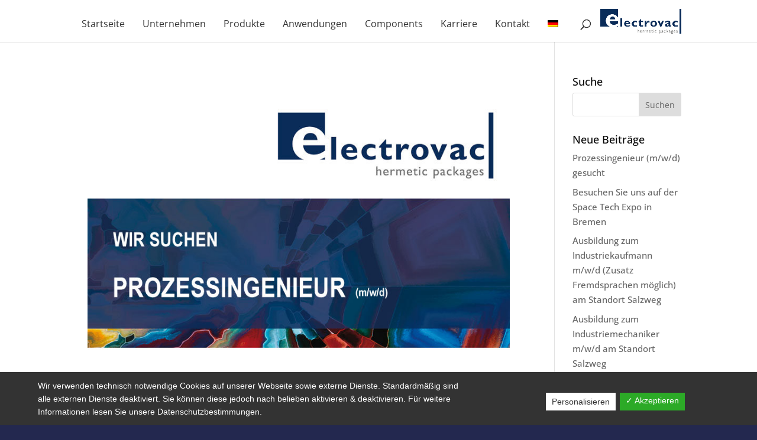

--- FILE ---
content_type: text/css
request_url: https://www.electrovac.com/wp-content/themes/di-simple/assets/css/fonts.css?ver=1.1.1
body_size: 453
content:
/* open-sans-300 - latin */
@font-face {
	font-family: 'Open Sans';
	font-style: normal;
	font-weight: 300;
	  font-display: swap;
	src: url('../fonts/open-sans-v34-latin-300.eot'); /* IE9 Compat Modes */
	src: local(''),
		 url('../fonts/open-sans-v34-latin-300.eot?#iefix') format('embedded-opentype'), /* IE6-IE8 */
		 url('../fonts/open-sans-v34-latin-300.woff2') format('woff2'), /* Super Modern Browsers */
		 url('../fonts/open-sans-v34-latin-300.woff') format('woff'), /* Modern Browsers */
		 url('../fonts/open-sans-v34-latin-300.ttf') format('truetype'), /* Safari, Android, iOS */
		 url('../fonts/open-sans-v34-latin-300.svg#OpenSans') format('svg'); /* Legacy iOS */
  }
  /* open-sans-regular - latin */
  @font-face {
	font-family: 'Open Sans';
	font-style: normal;
	font-weight: 400;
	  font-display: swap;
	src: url('../fonts/open-sans-v34-latin-regular.eot'); /* IE9 Compat Modes */
	src: local(''),
		 url('../fonts/open-sans-v34-latin-regular.eot?#iefix') format('embedded-opentype'), /* IE6-IE8 */
		 url('../fonts/open-sans-v34-latin-regular.woff2') format('woff2'), /* Super Modern Browsers */
		 url('../fonts/open-sans-v34-latin-regular.woff') format('woff'), /* Modern Browsers */
		 url('../fonts/open-sans-v34-latin-regular.ttf') format('truetype'), /* Safari, Android, iOS */
		 url('../fonts/open-sans-v34-latin-regular.svg#OpenSans') format('svg'); /* Legacy iOS */
  }
  /* open-sans-500 - latin */
  @font-face {
	font-family: 'Open Sans';
	font-style: normal;
	font-weight: 500;
	  font-display: swap;
	src: url('../fonts/open-sans-v34-latin-500.eot'); /* IE9 Compat Modes */
	src: local(''),
		 url('../fonts/open-sans-v34-latin-500.eot?#iefix') format('embedded-opentype'), /* IE6-IE8 */
		 url('../fonts/open-sans-v34-latin-500.woff2') format('woff2'), /* Super Modern Browsers */
		 url('../fonts/open-sans-v34-latin-500.woff') format('woff'), /* Modern Browsers */
		 url('../fonts/open-sans-v34-latin-500.ttf') format('truetype'), /* Safari, Android, iOS */
		 url('../fonts/open-sans-v34-latin-500.svg#OpenSans') format('svg'); /* Legacy iOS */
  }
  /* open-sans-600 - latin */
  @font-face {
	font-family: 'Open Sans';
	font-style: normal;
	font-weight: 600;
	  font-display: swap;
	src: url('../fonts/open-sans-v34-latin-600.eot'); /* IE9 Compat Modes */
	src: local(''),
		 url('../fonts/open-sans-v34-latin-600.eot?#iefix') format('embedded-opentype'), /* IE6-IE8 */
		 url('../fonts/open-sans-v34-latin-600.woff2') format('woff2'), /* Super Modern Browsers */
		 url('../fonts/open-sans-v34-latin-600.woff') format('woff'), /* Modern Browsers */
		 url('../fonts/open-sans-v34-latin-600.ttf') format('truetype'), /* Safari, Android, iOS */
		 url('../fonts/open-sans-v34-latin-600.svg#OpenSans') format('svg'); /* Legacy iOS */
  }
  /* open-sans-700 - latin */
  @font-face {
	font-family: 'Open Sans';
	font-style: normal;
	font-weight: 700;
	  font-display: swap;
	src: url('../fonts/open-sans-v34-latin-700.eot'); /* IE9 Compat Modes */
	src: local(''),
		 url('../fonts/open-sans-v34-latin-700.eot?#iefix') format('embedded-opentype'), /* IE6-IE8 */
		 url('../fonts/open-sans-v34-latin-700.woff2') format('woff2'), /* Super Modern Browsers */
		 url('../fonts/open-sans-v34-latin-700.woff') format('woff'), /* Modern Browsers */
		 url('../fonts/open-sans-v34-latin-700.ttf') format('truetype'), /* Safari, Android, iOS */
		 url('../fonts/open-sans-v34-latin-700.svg#OpenSans') format('svg'); /* Legacy iOS */
  }
  /* open-sans-800 - latin */
  @font-face {
	font-family: 'Open Sans';
	font-style: normal;
	font-weight: 800;
	  font-display: swap;
	src: url('../fonts/open-sans-v34-latin-800.eot'); /* IE9 Compat Modes */
	src: local(''),
		 url('../fonts/open-sans-v34-latin-800.eot?#iefix') format('embedded-opentype'), /* IE6-IE8 */
		 url('../fonts/open-sans-v34-latin-800.woff2') format('woff2'), /* Super Modern Browsers */
		 url('../fonts/open-sans-v34-latin-800.woff') format('woff'), /* Modern Browsers */
		 url('../fonts/open-sans-v34-latin-800.ttf') format('truetype'), /* Safari, Android, iOS */
		 url('../fonts/open-sans-v34-latin-800.svg#OpenSans') format('svg'); /* Legacy iOS */
  }
  /* open-sans-300italic - latin */
  @font-face {
	font-family: 'Open Sans';
	font-style: italic;
	font-weight: 300;
	  font-display: swap;
	src: url('../fonts/open-sans-v34-latin-300italic.eot'); /* IE9 Compat Modes */
	src: local(''),
		 url('../fonts/open-sans-v34-latin-300italic.eot?#iefix') format('embedded-opentype'), /* IE6-IE8 */
		 url('../fonts/open-sans-v34-latin-300italic.woff2') format('woff2'), /* Super Modern Browsers */
		 url('../fonts/open-sans-v34-latin-300italic.woff') format('woff'), /* Modern Browsers */
		 url('../fonts/open-sans-v34-latin-300italic.ttf') format('truetype'), /* Safari, Android, iOS */
		 url('../fonts/open-sans-v34-latin-300italic.svg#OpenSans') format('svg'); /* Legacy iOS */
  }
  /* open-sans-italic - latin */
  @font-face {
	font-family: 'Open Sans';
	font-style: italic;
	font-weight: 400;
	  font-display: swap;
	src: url('../fonts/open-sans-v34-latin-italic.eot'); /* IE9 Compat Modes */
	src: local(''),
		 url('../fonts/open-sans-v34-latin-italic.eot?#iefix') format('embedded-opentype'), /* IE6-IE8 */
		 url('../fonts/open-sans-v34-latin-italic.woff2') format('woff2'), /* Super Modern Browsers */
		 url('../fonts/open-sans-v34-latin-italic.woff') format('woff'), /* Modern Browsers */
		 url('../fonts/open-sans-v34-latin-italic.ttf') format('truetype'), /* Safari, Android, iOS */
		 url('../fonts/open-sans-v34-latin-italic.svg#OpenSans') format('svg'); /* Legacy iOS */
  }
  /* open-sans-500italic - latin */
  @font-face {
	font-family: 'Open Sans';
	font-style: italic;
	font-weight: 500;
	  font-display: swap;
	src: url('../fonts/open-sans-v34-latin-500italic.eot'); /* IE9 Compat Modes */
	src: local(''),
		 url('../fonts/open-sans-v34-latin-500italic.eot?#iefix') format('embedded-opentype'), /* IE6-IE8 */
		 url('../fonts/open-sans-v34-latin-500italic.woff2') format('woff2'), /* Super Modern Browsers */
		 url('../fonts/open-sans-v34-latin-500italic.woff') format('woff'), /* Modern Browsers */
		 url('../fonts/open-sans-v34-latin-500italic.ttf') format('truetype'), /* Safari, Android, iOS */
		 url('../fonts/open-sans-v34-latin-500italic.svg#OpenSans') format('svg'); /* Legacy iOS */
  }
  /* open-sans-600italic - latin */
  @font-face {
	font-family: 'Open Sans';
	font-style: italic;
	font-weight: 600;
	  font-display: swap;
	src: url('../fonts/open-sans-v34-latin-600italic.eot'); /* IE9 Compat Modes */
	src: local(''),
		 url('../fonts/open-sans-v34-latin-600italic.eot?#iefix') format('embedded-opentype'), /* IE6-IE8 */
		 url('../fonts/open-sans-v34-latin-600italic.woff2') format('woff2'), /* Super Modern Browsers */
		 url('../fonts/open-sans-v34-latin-600italic.woff') format('woff'), /* Modern Browsers */
		 url('../fonts/open-sans-v34-latin-600italic.ttf') format('truetype'), /* Safari, Android, iOS */
		 url('../fonts/open-sans-v34-latin-600italic.svg#OpenSans') format('svg'); /* Legacy iOS */
  }
  /* open-sans-700italic - latin */
  @font-face {
	font-family: 'Open Sans';
	font-style: italic;
	font-weight: 700;
	  font-display: swap;
	src: url('../fonts/open-sans-v34-latin-700italic.eot'); /* IE9 Compat Modes */
	src: local(''),
		 url('../fonts/open-sans-v34-latin-700italic.eot?#iefix') format('embedded-opentype'), /* IE6-IE8 */
		 url('../fonts/open-sans-v34-latin-700italic.woff2') format('woff2'), /* Super Modern Browsers */
		 url('../fonts/open-sans-v34-latin-700italic.woff') format('woff'), /* Modern Browsers */
		 url('../fonts/open-sans-v34-latin-700italic.ttf') format('truetype'), /* Safari, Android, iOS */
		 url('../fonts/open-sans-v34-latin-700italic.svg#OpenSans') format('svg'); /* Legacy iOS */
  }
  /* open-sans-800italic - latin */
  @font-face {
	font-family: 'Open Sans';
	font-style: italic;
	font-weight: 800;
	  font-display: swap;
	src: url('../fonts/open-sans-v34-latin-800italic.eot'); /* IE9 Compat Modes */
	src: local(''),
		 url('../fonts/open-sans-v34-latin-800italic.eot?#iefix') format('embedded-opentype'), /* IE6-IE8 */
		 url('../fonts/open-sans-v34-latin-800italic.woff2') format('woff2'), /* Super Modern Browsers */
		 url('../fonts/open-sans-v34-latin-800italic.woff') format('woff'), /* Modern Browsers */
		 url('../fonts/open-sans-v34-latin-800italic.ttf') format('truetype'), /* Safari, Android, iOS */
		 url('../fonts/open-sans-v34-latin-800italic.svg#OpenSans') format('svg'); /* Legacy iOS */
  }

--- FILE ---
content_type: text/css
request_url: https://www.electrovac.com/wp-content/themes/di-simple/style.css?ver=4.23.4
body_size: 2187
content:
/* 
Theme Name: DI Simple 
Description: Childtheme 
Author: Designers Inn 
Template: Divi 
Version: 1.4
*/

.center {text-align: center; margin: 0 auto 0 auto;}

#footer-info a {
    color: #666;
    font-weight: normal;
    padding: 0 15px;
}
#footer-info .copyrights{
    display: inline-block;
    margin-right: 40px;
}
.et_right_sidebar #main-content .container.no-sidebar:before {
    display: none;
}
.et_pb_gallery .et_pb_gallery_pagination, .et_pb_filterable_portfolio .et_pb_portofolio_pagination {
    border-top: 0 solid #e2e2e2;
}

.et_pb_widget_area_left {
    border-right: 0 solid rgba(0, 0, 0, 0.1);
    padding-right: 30px;
}

/*knapp*/
#top-menu-nav{
    padding-bottom: 10px;
}
.et-fixed-header #top-menu-nav{
    padding-bottom: 3px;
}


#top-menu li{
    padding-right: 0;
}
.et_header_style_left #et-top-navigation nav>ul>li>a:first-child{
    padding-left: 10px;
    padding-right: 10px;
    font-size: 16px;
    margin: 0 6px 0 0 !important;
    font-weight: 400;
    opacity: 1;
}
#et-secondary-nav .menu-item-has-children>a:first-child:after, 
#top-menu .menu-item-has-children>a:first-child:after {
    display: none;
}
.et_header_style_left #et-top-navigation nav>ul>li>a{
    padding-bottom: 8px;
}
#top-menu > li{
    padding-bottom: 3px;
}
#top-menu > li > a{
    border-bottom: 3px solid transparent;
}
#top-menu > li.current-menu-ancestor > a,
#top-menu > li.current-menu-item > a,
#top-menu > li.menu-item > a:hover, 
#top-menu > li.menu-item.et-hover > a{
    color: rgba(0,0,0,0.6);
    background: none;
    border-bottom: 3px solid rgba(9,44,89,1);
    padding-bottom: 8px;
}
.et_header_style_left .et-fixed-header #et-top-navigation nav>ul>li>a:hover,
.et_header_style_left .et-fixed-header #et-top-navigation nav>ul>li.et-hover>a,
.et_header_style_left .et-fixed-header #et-top-navigation nav>ul>li>a{
    padding-bottom: 8px;
}
#top-menu li.current-menu-item > a{
    color: rgba(0,0,0,0.6);
}
#top-menu.nav > li > ul {
    border-top: none;
    width: auto;
    background: rgba(255,255,255,1);
    padding-left: 0;
    padding-right: 0;
}
#top-menu.nav > li > ul > li{
    white-space: nowrap;
    display: block;
    padding-left: 15px;
    padding-right: 60px;
}
#top-menu.nav > li > ul > li > a{
    width: auto;
    /*CSS transitions*/
    -o-transition-property: none !important;
    -moz-transition-property: none !important;
    -ms-transition-property: none !important;
    -webkit-transition-property: none !important;
    transition-property: none !important;

    line-height: 50px;

    padding: 0 10px;
    margin: 0 10px;
    
    font-weight: 400;
}
#top-menu .sub-menu > li > a:hover {
    border-bottom: 1px solid #292929;
    border-top: 1px solid #232a32!important;
    color: #343434!important;
    background: none;
    box-shadow: none;
}
.breadcrumbs-wrapper, .et_pb_section.breadcrumbs-wrapper, .breadcrumbs-wrapper .et_pb_row{
    padding: 0;
}
ul.breadcrumbNavigation {
    padding: 5px 0 40px 0;
}
ul.breadcrumbNavigation li:first-child {
    margin: 0 10px 0 0;
}
ul.breadcrumbNavigation li {
    list-style-type: none;
    display: inline;
    margin: 0 14px;
}
ul.breadcrumbNavigation li a {
    background: #3b3b3b;
    color: #fff;
    text-decoration: none;
    height: 30px;
    display: inline-block;
    padding-top: 5px;
    line-height: 18px;
}
ul.breadcrumbNavigation li a::before {
    content: ' ';
    background-image: url(./images/breadcrumbNavigation-before.png);
    width: 15px;
    height: 30px;
    margin-left: -15px;
    margin-top: -5px;
    position: absolute;
}
ul.breadcrumbNavigation li a::after {
    content: ' ';
    background-image: url(./images/breadcrumbNavigation-after.png);
    width: 15px;
    height: 30px;
    margin-top: -5px;
    position: absolute;
}
.et-search-form input{
    width: 60%;
    right: 35%;
    left: auto;
    transition:right 0.4s linear;
    transition:bottom 0.4s linear;
}
span.et_close_search_field {
    right: 20%;
    transition:right 0.4s linear;
    /*transition:bottom 0.8s linear;*/
}
.et-fixed-header .et-search-form input{
    right: 25%;
    transition:right 0.4s linear;
    /*transition:bottom 0.8s linear;*/
}
.et-fixed-header  span.et_close_search_field{
    right: 10%;
    transition:right bottom 0.4s linear;
}
/*gogole maps*/
.ansprechpartnerBild div.bild {width: 113px; height: 113px; border-radius: 50%; overflow: hidden; float: left; margin: 20px 20px 20px 0;}

body.custom-background.search{
    background: #fff;
}
body.search #main-content .container:before
{
    display: none;
}
.need-hide{
    display: none;
}
.d-flex{
    display: flex;
}
.col-euro, .col-welt{
    -webkit-box-flex: 0;
    -ms-flex: 0 0 33.333333%;
    flex: 0 0 33.333333%;
    max-width: 33.333333%;
}
.visualContainerCar, .visualContainerPlane {
    display: flex;
    flex-wrap: wrap;
    align-items: flex-end;
}
.visualElementHeadline{line-height: 18px;}
.et_pb_post .et_pb_image_container + .entry-title{
    line-height: 24px;
}
.et_pb_post .entry-featured-image-url{
    padding: 20px 20px 0 20px;
}

#footer-widgets .footer-widget #menu-unternehmen li::before,
#footer-widgets .footer-widget #menu-anwendungen li::before,
#footer-widgets .footer-widget #menu-produkte li::before,
#footer-widgets .footer-widget #menu-kontakt li::before{
    position: static;
    border: none;
    content: "";
    margin-left: -15px;
    padding: 0 15px 0 0;
    background-image: url(./images/arrow_list.png);
    background-repeat: no-repeat;
    background-position: 0px 3px;
}

#main-footer::before{
    content:"";
    display: block;
    width: 100%;
    height: 1px;
    background-color: #e2e2e2;
}    

.wpml-ls-menu-item .wpml-ls-flag{
    max-width: none;
}

.mt-0{
    margin-top: 0!important;
    padding-top: 0!important;
} 

.mb-0{
    margin-bottom: 0!important;
    padding-bottom: 0!important;
}

@media (min-width: 768px){
    .hidden-lg{display: none!important;}
    .hidden-sm{display: block!important;}
    .visualElement1, .visualElement2, .visualElement3, .visualElement4, .visualElement5, .visualElement6, .visualElement7, .visualElement8, .visualElement9, .visualElement10, .visualElement11, .visualElement12, .visualElement13, .visualElement14, .visualElement15 {
        position: absolute;
        top: 0px;
        color: #ffffff;
        width: 326px;
        margin-left: calc(100vW - 326px);
        opacity: 0;
        transition: all 0.4s ease;
    }
    .visual-element-block-righ-up{
        display: inline-block;
        position: absolute;
        height: 267px;
        width: 326px;
        right: 10px;
        top: 0px;
    }
    .visualElementHeadline{
        background: rgba(255,255,255,0.2);
        text-align: center;
        padding: 20px 0;
        font-weight: 600;
        width: 100%;
        box-sizing: border-box;
    }
    .visualElementContent {
        background: rgba(255,255,255,0.4);
        text-align: center;
        padding: 20px 0;
        width: 100%;
    }
    .visual-elements-root{
        text-align:center;
    }
    .visualElementVisible {
        opacity: 1;
    }   
    
}
@media (max-width: 980px){
    .et-search-form input{
        width: calc(100% - 160px)!important;
        right: 50%;
    }
    span.et_close_search_field {
        right: 180px;
    }
    .et-search-form input{
        width: 100%!important;
        right: 200px;
    }
    span.et_close_search_field {
        right: 170px;
    }
}
@media all and (min-width: 480px) and (max-width: 768px) {
    .visualContainerCar, .visualContainerPlane {
        background: #101114;
        color: #fff;
        padding-top: 100px;
    }
    .visualElementHeadline {
        background: rgba(255,255,255,0.2);
        text-align: center;
        padding: 20px 0;
        border-top: solid 1px #FFF;
        min-height: 80px !important;
    }
    .visualElementContent {
        background: rgba(255,255,255,0.4);
        text-align: center;
        padding: 20px 0;
    }
    /*.visualElement1 .visualElementHeadline, .visualElement3 .visualElementHeadline, .visualElement5 .visualElementHeadline, .visualElement7 .visualElementHeadline, .visualElement9 .visualElementHeadline, .visualElement11 .visualElementHeadline, .visualElement13 .visualElementHeadline, .visualElement15 .visualElementHeadline, .visualElement1 .visualElementContent, .visualElement3 .visualElementContent, .visualElement5 .visualElementContent, .visualElement7 .visualElementContent, .visualElement9 .visualElementContent, .visualElement11 .visualElementContent, .visualElement13 .visualElementContent {
        border-right: solid 1px #FFF;
    }*/
    .visualElementHeadline, .visualElementContent {
        border-right: solid 1px #FFF;
    }
    .visualElement13, .visualElement14 {display: none;}
    .visualElement1, .visualElement2, .visualElement3, .visualElement4, .visualElement5, .visualElement6, .visualElement7, .visualElement8, .visualElement9, .visualElement10, .visualElement11, .visualElement12, .visualElement13, .visualElement14, .visualElement15 {
        width: 50%;
    }
    /*.visualElement15 {
        width: 100%;
    }*/
    .col-euro, .col-welt{
        -webkit-box-flex: 0;
        -ms-flex: 0 0 50%;
        flex: 0 0 50%;
        max-width: 50%;
    }
}
@media all and (max-width: 768px){
    .hidden-lg{display: block!important;}
    .hidden-sm{display: none!important;}
    .visualContainerCar .visualElement6 {display: none;}
    .need-hide{
        display: block;
    }   
    #footer-widgets #nav_menu-6{
        width: 100%;
    }
}

@media all and (max-width: 640px) {
    #footer-info .copyrights{
        display: block;
        text-align: center;
    }
}
@media all and (max-width: 480px) {
    .visualContainerCar, .visualContainerPlane {
        background: #101114;
        color: #fff;
        padding-top: 100px;
    }
    .visualElementHeadline {
        background: rgba(255,255,255,0.2);
        text-align: center;
        padding: 20px 0;
        border-top: solid 1px #FFF;
    }
    .visualElementContent {
        background: rgba(255,255,255,0.4);
        text-align: center;
        padding: 20px 0;
    }
    .visualElement1, .visualElement2, .visualElement3, .visualElement4, .visualElement5, .visualElement6, .visualElement7, .visualElement8, .visualElement9, .visualElement10, .visualElement11, .visualElement12, .visualElement13, .visualElement14,.visualElement15 {
        width: 100%;
    }
    .d-flex{
        display: block;
    }
    .col-euro, .col-welt{
        width: 100%;
    }
    .col-euro{
        margin-bottom: 20px;
    }
    .breadcrumbs-wrapper{
        display: none;
    }   
}